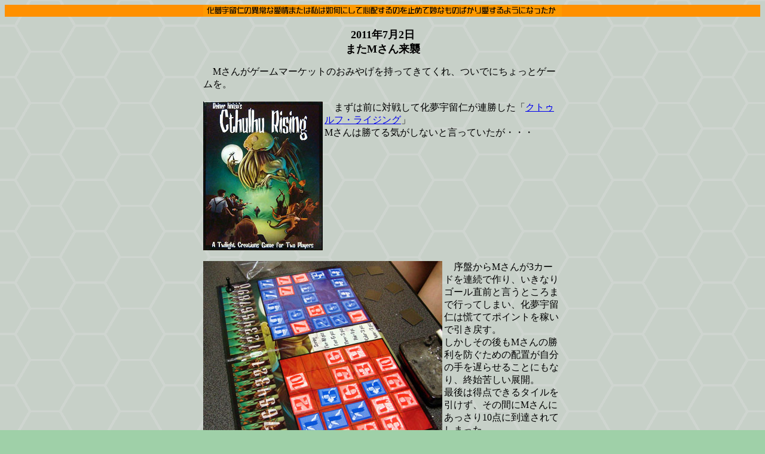

--- FILE ---
content_type: text/html
request_url: https://kemkem1.com/b_games/bgamereplay/20110702/20110702.htm
body_size: 2297
content:
<HTML>
<HEAD>
  <META NAME="GENERATOR" CONTENT="Adobe PageMill 2.0J Mac">
  <META HTTP-EQUIV="Content-Type" CONTENT="text/html; charset=x-sjis">
  <TITLE>2011年7月2日</TITLE>
<style type="text/css">
<!--
.aka {
	color: #F00;
}
.ao {
	color: #009;
}
.midori {
	color: #060;
}
-->
</style></HEAD>
<BODY BGCOLOR="#9FD0A8" background="../hex_green02.gif"><CENTER>
  <table width="100%" border="0" cellspacing="0" cellpadding="0">
    <tr bgcolor="ff900"> 
      <td> 
        <div align="center"><img src="../../ber4.gif" width="600" height="20"></div>
      </td>
    </tr>
  </table>
  <br>
  <table width="600" border="0" cellspacing="0" cellpadding="0" align="center">
    <tr>
      <td align="center"><center>
        <p><b><font size="+1">2011年7月2日<br>
          またMさん来襲</font></b> </p>
</center>
        <div align="center">
          <p align="left"> 　Mさんがゲームマーケットのおみやげを持ってきてくれ、ついでにちょっとゲームを。<br>
          </p>
      </div></td>
    </tr>
    <tr>
      <td align="left"><p><br>
          <img src="../../box/crm.jpg" width="200" height="249" align="left">　まずは前に対戦して化夢宇留仁が連勝した「<a href="../../motteiru2/cr/cr.htm" target="_blank">クトゥルフ・ライジング</a>」<br>
          Mさんは勝てる気がしないと言っていたが・・・
          <br>
      </p></td>
    </tr>
    <tr>
      <td align="left"><p><br>
          <img src="DSC04566.jpg" width="400" height="362" align="left">　序盤からMさんが3カードを連続で作り、いきなりゴール直前と言うところまで行ってしまい、化夢宇留仁は慌ててポイントを稼いで引き戻す。<br>
      しかしその後もMさんの勝利を防ぐための配置が自分の手を遅らせることにもなり、終始苦しい展開。<br>
      最後は得点できるタイルを引けず、その間にMさんにあっさり10点に到達されてしまった。</p>
      <p>　盤面を見れば分かるが、今回はそれぞれがあまり妨害をせずに、自分のエリアで手を作ることに力を入れている。<br>
      その結果引き運で先行した方が有利になったものと思われる。<br>
      このゲームは妨害してなんぼだということだろう。</p></td>
    </tr>
    <tr>
      <td align="left"><p><br>
          <img src="../../box/dmm.jpg" width="200" height="198" align="left">　次は毎度の「<a href="../../motteiru2/dominion/dominion.htm" target="_blank">ドミニオン</a>」拡張全部入れてランダム選択。</p>
        <p>「民兵」「見張り」「探検家」「ゴーレム」「へそくり」「公使」「記念碑」「労働者の村」「禁制品」「借金」白植入り。<br>
          化夢宇留仁はロボで対戦。<br>
          　ロボは「民兵」「探検家」「へそくり」「公使」とクレバーな選択。<br>
          Mさんは「見張り」「ゴーレム」「禁制品」「公使」「記念碑」を購入するが、「見張り」を2枚購入したのが効きまくり、手札をどんどん圧縮。<br>
          更に「ゴーレム」でその手札が回りまくり、それによって「見張り」もどんどん強制起動。<br>
          しかも「禁制品」によって買いたい物がうまく買えない。<br>
          はっと気付くと「見張り」で必要なカードもどんどん廃棄（笑）<br>
          　Mさんが派手に自滅しているのを尻目に、ロボは順調に勝利点を獲得して終了。<br>
          化夢宇留仁95、Mさん48<br>
        今まで見た中でも最も派手な自滅っぷりだった（笑）。</p>
        <p>　カードの半分くらいを交換して再戦。<br>
        「礼拝堂」「改良」「探検家」「巾着切り」「前哨地」「ゴーレム」「支配」「記念碑」「労働者の村」「拡張」白植入り。<br>
        化夢宇留仁はまたロボで対戦。<br>
        　ロボは「巾着切り」「礼拝堂」「改良」「探検家」「拡張」をメインに展開。<br>
        Mさんは「ゴーレム」と「支配」で攻めてくる。<br>
        ロボは調子よく圧縮してデッキは非常に強力になるも、Mさんの「ゴーレム」＆「支配」の繰り返し攻撃でその強力なデッキを使いまくられて苦戦。<br>
        　結果　化夢宇留仁73、Mさん74<br>
        ロボには「支配」の対処が組み込めていないが、そもそも「支配」には「支配」で対抗するくらいしか思いつかないので難しい。</p>
        <p>　更に再戦。<br>
          「書庫」「引揚水夫」「バザー」「密輸人」「漁村」「大広間」「公爵」「大衆」「弟子」「ゴーレム」白植入り。<br>
          化夢宇留仁は生身（笑）で対戦。<br>
          　化夢宇留仁は「引揚水夫」「大衆」そして「漁村」の大群で毎手番の財宝上乗せ作戦。<br>
          Mさんはやっぱり「ゴーレム」と「密輸人」「漁村」など。<br>
          　一進一退の攻防が続くが、最後の「植民地」をMさんに買われてしまった。<br>
          化夢宇留仁47　Mさん60<br>
        よりによって生身だけ敗北（笑）        </p>
        <p align="right"><font size="-1">20110703</font><br>
          <br>
      </p></td>
    </tr>
  </table>
</CENTER>
<hr>
<p align="center"><a href="../20110504/20110504.htm" target="_self">過去の記録を見る</a>　　<a href="../20110731/20110731.htm" target="_self">次の記録を見る</a></p>
<p align="center"><a href="../../b_games_set.html">ボードゲーム天国</a></p>
<div align="center"></div>
</BODY>
</HTML>
